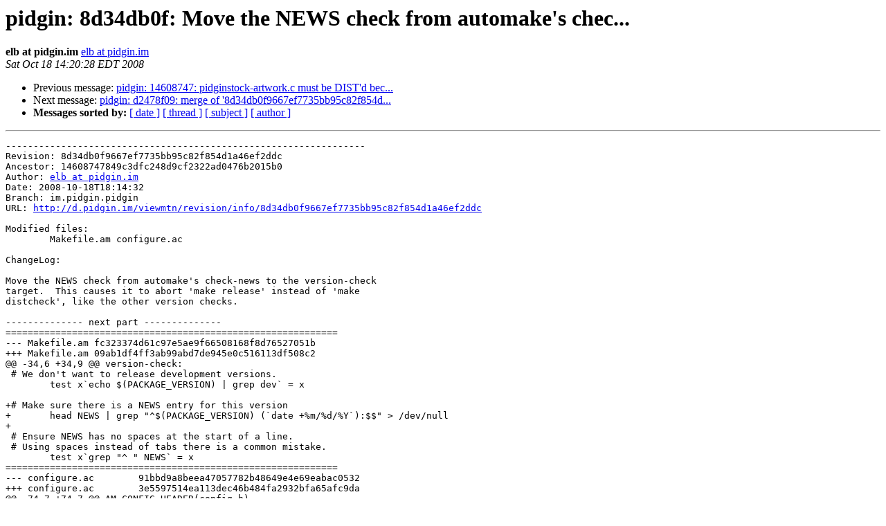

--- FILE ---
content_type: text/html
request_url: https://lists.pidgin.im/pipermail/commits/2008-October/010002.html
body_size: 3986
content:
<!DOCTYPE HTML PUBLIC "-//W3C//DTD HTML 3.2//EN">
<HTML>
 <HEAD>
   <TITLE> pidgin: 8d34db0f: Move the NEWS check from automake's chec...
   </TITLE>
   <LINK REL="Index" HREF="index.html" >
   <LINK REL="made" HREF="mailto:commits%40pidgin.im?Subject=pidgin%3A%208d34db0f%3A%20Move%20the%20NEWS%20check%20from%20automake%27s%20chec...&In-Reply-To=">
   <META NAME="robots" CONTENT="index,nofollow">
   <META http-equiv="Content-Type" content="text/html; charset=us-ascii">
   <LINK REL="Previous"  HREF="010001.html">
   <LINK REL="Next"  HREF="010003.html">
 </HEAD>
 <BODY BGCOLOR="#ffffff">
   <H1>pidgin: 8d34db0f: Move the NEWS check from automake's chec...</H1>
    <B>elb at pidgin.im</B> 
    <A HREF="mailto:commits%40pidgin.im?Subject=pidgin%3A%208d34db0f%3A%20Move%20the%20NEWS%20check%20from%20automake%27s%20chec...&In-Reply-To="
       TITLE="pidgin: 8d34db0f: Move the NEWS check from automake's chec...">elb at pidgin.im
       </A><BR>
    <I>Sat Oct 18 14:20:28 EDT 2008</I>
    <P><UL>
        <LI>Previous message: <A HREF="010001.html">pidgin: 14608747: pidginstock-artwork.c must be DIST'd bec...
</A></li>
        <LI>Next message: <A HREF="010003.html">pidgin: d2478f09: merge of '8d34db0f9667ef7735bb95c82f854d...
</A></li>
         <LI> <B>Messages sorted by:</B> 
              <a href="date.html#10002">[ date ]</a>
              <a href="thread.html#10002">[ thread ]</a>
              <a href="subject.html#10002">[ subject ]</a>
              <a href="author.html#10002">[ author ]</a>
         </LI>
       </UL>
    <HR>  
<!--beginarticle-->
<PRE>-----------------------------------------------------------------
Revision: 8d34db0f9667ef7735bb95c82f854d1a46ef2ddc
Ancestor: 14608747849c3dfc248d9cf2322ad0476b2015b0
Author: <A HREF="http://pidgin.im/cgi-bin/mailman/listinfo/commits">elb at pidgin.im</A>
Date: 2008-10-18T18:14:32
Branch: im.pidgin.pidgin
URL: <A HREF="http://d.pidgin.im/viewmtn/revision/info/8d34db0f9667ef7735bb95c82f854d1a46ef2ddc">http://d.pidgin.im/viewmtn/revision/info/8d34db0f9667ef7735bb95c82f854d1a46ef2ddc</A>

Modified files:
        Makefile.am configure.ac

ChangeLog: 

Move the NEWS check from automake's check-news to the version-check
target.  This causes it to abort 'make release' instead of 'make
distcheck', like the other version checks.

-------------- next part --------------
============================================================
--- Makefile.am	fc323374d61c97e5ae9f66508168f8d76527051b
+++ Makefile.am	09ab1df4ff3ab99abd7de945e0c516113df508c2
@@ -34,6 +34,9 @@ version-check:
 # We don't want to release development versions.
 	test x`echo $(PACKAGE_VERSION) | grep dev` = x
 
+# Make sure there is a NEWS entry for this version
+	head NEWS | grep &quot;^$(PACKAGE_VERSION) (`date +%m/%d/%Y`):$$&quot; &gt; /dev/null
+
 # Ensure NEWS has no spaces at the start of a line.
 # Using spaces instead of tabs there is a common mistake.
 	test x`grep &quot;^ &quot; NEWS` = x
============================================================
--- configure.ac	91bbd9a8beea47057782b48649e4e69eabac0532
+++ configure.ac	3e5597514ea113dec46b484fa2932bfa65afc9da
@@ -74,7 +74,7 @@ AM_CONFIG_HEADER(config.h)
 
 AC_CANONICAL_SYSTEM
 AM_CONFIG_HEADER(config.h)
-AM_INIT_AUTOMAKE([dist-bzip2 check-news])
+AM_INIT_AUTOMAKE([dist-bzip2])
 
 PURPLE_MAJOR_VERSION=purple_major_version
 PURPLE_MINOR_VERSION=purple_minor_version
</PRE>


<!--endarticle-->
    <HR>
    <P><UL>
        <!--threads-->
	<LI>Previous message: <A HREF="010001.html">pidgin: 14608747: pidginstock-artwork.c must be DIST'd bec...
</A></li>
	<LI>Next message: <A HREF="010003.html">pidgin: d2478f09: merge of '8d34db0f9667ef7735bb95c82f854d...
</A></li>
         <LI> <B>Messages sorted by:</B> 
              <a href="date.html#10002">[ date ]</a>
              <a href="thread.html#10002">[ thread ]</a>
              <a href="subject.html#10002">[ subject ]</a>
              <a href="author.html#10002">[ author ]</a>
         </LI>
       </UL>

<hr>
<a href="http://pidgin.im/cgi-bin/mailman/listinfo/commits">More information about the Commits
mailing list</a><br>
</body></html>
